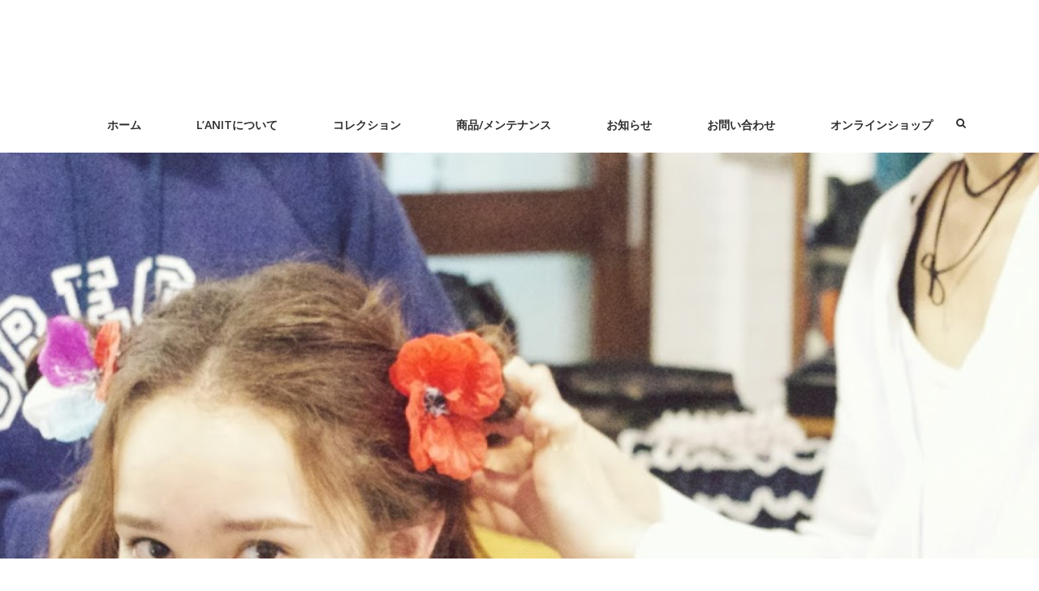

--- FILE ---
content_type: text/html; charset=UTF-8
request_url: https://lanit.jp/wp-admin/admin-ajax.php
body_size: -85
content:
73999.b6fc56c1377a56c34d41c33d06e82b16